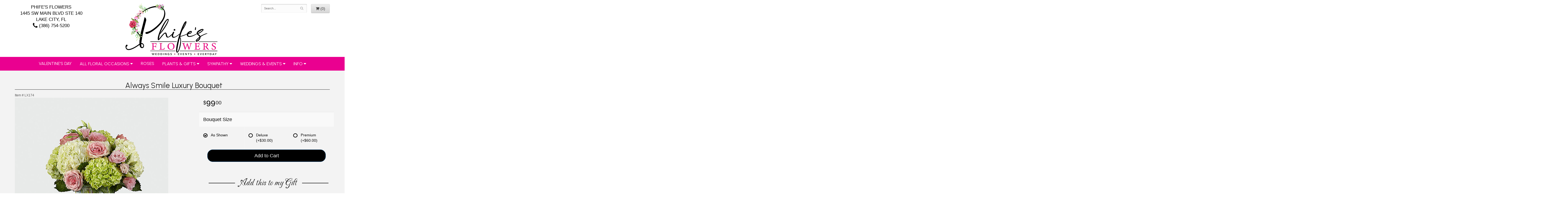

--- FILE ---
content_type: text/html; charset=UTF-8
request_url: https://www.ccsflowervilla.com/product/always-smile-luxury-bouquet
body_size: 6864
content:
<!doctype html>
<html>
<head>
	<meta charset='utf-8'>
	<meta http-equiv='X-UA-Compatible' content='IE=edge'>
	<meta name='viewport' content='width=device-width, initial-scale=1, user-scalable=no'>
	<link rel='stylesheet' href='/assets/css/base.css'/>
	<link rel='stylesheet' href='/assets/css/bootstrap-reduced.min.css'/>
	<link rel='stylesheet' href='/styles.css?1716917135'/>
	<!-- Google tag (gtag.js) -->
<script async src="https://www.googletagmanager.com/gtag/js"></script>
<script>
  window.dataLayer = window.dataLayer || [];
  function gtag(){dataLayer.push(arguments);}
  gtag('js', new Date());

 gtag('config', 'UA-124428080-6',{ 'debug_mode':true });
</script>
<!-- /Google tag (gtag.js) -->
<script>function defer(callable){ (window.deferredScripts = window.deferredScripts || []).push(callable); }</script>
<link rel="canonical" href="https://www.ccsflowervilla.com/product/always-smile-luxury-bouquet"/>
<script>    gtag("event", "view_item", {
      currency: "USD",
      value: 99.00,
      items: [
        {
          item_id: "LX174",
          item_name: "Always Smile Luxury Bouquet",
          // affiliation: "Google Merchandise Store",
          // coupon: "SUMMER_FUN",
          // discount: 2.22,
          // item_brand: "Google",
          

          price: 99.00,
          quantity: 1
        }
      ]
    });</script>
<meta name="description" content="Order Always Smile Luxury Bouquet flower arrangement from Phife's Flowers, your local Lake City, FL florist.  Send Always Smile Luxury Bouquet floral arrangement throughout Lake City and surrounding areas."/>
	<title>Always Smile Luxury Bouquet arranged by a florist in Lake City, FL : Phife's Flowers</title>
	<link rel='shortcut icon' href='/favicon.ico'/>
</head>
<body>
	
	<!--	<div id='top-navigation'>
		<div class='wrapper'>
		
			<div class='menu-items'>
				<a class='menu-item mobile' href='tel:(386) 754-5200'>
					<i class='icon fa fa-phone'></i>
					<span class='label label-call'>Call</span>
				</a>
				<div class='menu-item desktop phone-number'>
					<i class='icon fa fa-phone'></i>
					<span class='label'>(386) 754-5200</span>
				</div>
				<span class='menu-item' id='toggle-navigation'>
					<i class='icon fa fa-bars'></i>
					<span class='label'>Menu</span>
				</span>
				<span class='menu-item' id='toggle-search'>
					<i class='icon fa fa-search'></i>
					<span class='label'>Search</span>
				</span>
				<div id='search-container'>
					<form id='search' method='get' action='/search'>
						<input type='text' name='keywords' placeholder='Search...' autocomplete='off'/>
						<button type='submit'><i class='fa fa-search'></i></button>
					</form>
				</div>
				<a class='menu-item menu-item-cart' href='/cart'>
					<i class='icon fa fa-shopping-cart'></i>
					<span class='label'>Cart</span>
				</a>
			</div>
		</div>
	</div>-->
	
	<div id='header'>
		<div class='container'>
			<div class='row'>
				
			
				
			
				
				
				<div class='col-xs-12 hidden-xs col-sm-4 col-md-3' id='address'>  
					<div class='street'>PHIFE'S FLOWERS</div> 
					<div class='street'>1445 SW MAIN BLVD STE 140 <br> LAKE CITY, FL</div>
					<div class='phone'><a id='phone' href='tel:3867545200'><i class='fa fa-lg fa-phone' ></i> (386) 754-5200</a></div>
	
					</div>
				
					<div class='col-xs-12 col-sm-4 col-md-6'>  
					<div id='logo'><a href='/' alt="PHIFE'S FLOWERS"><img src='/media/images/cache/6755adaa18bfe82fdb63b5a9f56cd596.350x212.alpha.png'/></a></div>
				</div>
				
				
				<div class='col-xs-12 col-sm-4 hidden-sm col-md-3 hidden-md col-lg-4 hidden-lg' id='address'>  
					<div class='street'>PHIFE'S FLOWERS</div> 
					<div class='street'>1445 SW MAIN BLVD STE 140 <br> LAKE CITY, FL</div>
					<div class='phone'><a id='phone' href='tel:3867545200'><i class='fa fa-lg fa-phone' ></i> (386) 754-5200</a></div>
	
					</div>
				
				
				
					<div class='col-sm-4 col-md-3' id='website-controls'> 
					<div class='row'>
						<div class='col-xs-2 visible-xs-block'><a href='/cart'><i class='fa fa-2x fa-shopping-cart'></i></a></div>
						 <div class='col-xs-8'>
							<form id='search' method='get' action='/search'>
								<div>
									<input type='hidden' name='search_in_description' value='1'/>
									<input type='text' name='keywords' placeholder='Search...' autocomplete='off'/>
									<button type='submit'><i class='fa fa-search'></i></button>
								</div>
							</form>
						</div>
						<div class='col-xs-3 hidden-xs col-sm-4'><a href='/cart' class='btn btn-block btn-default'><i class='fa fa-shopping-cart'></i> <span>(0)</span></a></div>
						<div class='col-xs-2 visible-xs-block text-right'><i class='fa fa-2x fa-bars' id='toggle-navigation'></i></div>
					</div>
				</div>

			</div>
		</div>
	</div>
	<div id='navigation-wrapper'>
		<div id='navigation'>
				<ul><li class="category-valentines-day lv-1"><a href="/shop/valentines-day" class="category-valentines-day lv-1">Valentine's Day</a></li><li class="category-occasions lv-1 parent"><a href="/shop/occasions" class="category-occasions lv-1 parent">All Floral Occasions</a><ul><li class="category-occasions/birthday lv-2 child"><a href="/shop/occasions/birthday" class="category-occasions/birthday lv-2 child">Birthday</a></li><li class="category-occasions/get-well lv-2 child"><a href="/shop/occasions/get-well" class="category-occasions/get-well lv-2 child">Get Well</a></li><li class="category-occasions/love-anniversary lv-2 child"><a href="/shop/occasions/love-anniversary" class="category-occasions/love-anniversary lv-2 child">Anniversary</a></li><li class="category-occasions/new-baby lv-2 child"><a href="/shop/occasions/new-baby" class="category-occasions/new-baby lv-2 child">New Baby</a></li></ul></li><li class="category-roses lv-1"><a href="/shop/roses" class="category-roses lv-1">Roses</a></li><li class="category-plants-and-gifts lv-1 parent"><a href="/shop/plants-and-gifts" class="category-plants-and-gifts lv-1 parent">Plants & Gifts</a><ul><li class="category-plants-and-gifts/full-size-greeting-cards lv-2 child"><a href="/shop/plants-and-gifts/full-size-greeting-cards" class="category-plants-and-gifts/full-size-greeting-cards lv-2 child">Full size Greeting Cards</a></li><li class="category-plants-and-gifts/plants lv-2 child"><a href="/shop/plants-and-gifts/plants" class="category-plants-and-gifts/plants lv-2 child">Plants</a></li><li class="category-plants-and-gifts/extras lv-2 child"><a href="/shop/plants-and-gifts/extras" class="category-plants-and-gifts/extras lv-2 child">Those Little Extras</a></li></ul></li><li class="category-sympathy lv-1 parent"><a href="/shop/sympathy" class="category-sympathy lv-1 parent">Sympathy</a><ul><li class="category-sympathy/wreaths lv-2 child"><a href="/shop/sympathy/wreaths" class="category-sympathy/wreaths lv-2 child">Wreaths</a></li><li class="category-sympathy/vase-arrangements lv-2 child"><a href="/shop/sympathy/vase-arrangements" class="category-sympathy/vase-arrangements lv-2 child">Vase Arrangements</a></li><li class="category-sympathy/casket-sprays lv-2 child"><a href="/shop/sympathy/casket-sprays" class="category-sympathy/casket-sprays lv-2 child">Casket Sprays</a></li><li class="category-sympathy/standing-sprays lv-2 child"><a href="/shop/sympathy/standing-sprays" class="category-sympathy/standing-sprays lv-2 child">Standing Sprays</a></li><li class="category-sympathy/hearts lv-2 child"><a href="/shop/sympathy/hearts" class="category-sympathy/hearts lv-2 child">Hearts</a></li><li class="category-sympathy/sympathy-plants lv-2 child"><a href="/shop/sympathy/sympathy-plants" class="category-sympathy/sympathy-plants lv-2 child">Plants</a></li></ul></li></ul>
					
					<ul>
						<li class='lv-1 parent'>
							<a class='lv-1 parent'>Weddings & Events</a>
							<ul>
								<li class='lv-2 child'><a class='lv-2 child' href='/page/weddings'>About our Weddings</a></li>
								<li class='lv-2 child'><a class='lv-2 child' href='/gallery/weddings'>View our Gallery</a></li>
								
								
								<li class='lv-2 child'><a href="/page/bridal-consultation">Consultation Form</a>						</li>
							</ul>
						</li>
						<li class='lv-1 parent'>
							<a class='lv-1 parent'>Info</a>
							<ul>
								<li class='lv-2 child'><a class='lv-2 child' href='/page/aboutus'>About Us</a></li>
								<li class='lv-2 child'><a class='lv-2 child' href='/page/contact-us'>Contact Us</a></li>
								<li class='lv-2 child'><a class='lv-2 child' href='/page/delivery'>Delivery Policy</a></li>
								<li class='lv-2 child'><a class='lv-2 child' href='/leave-a-review'>Leave a Review</a></li>
							</ul>
						</li>			
						
					</ul>
		</div>
	</div>
	<!--<div id='breadcrumbs'>
		<div class='container'>
			<div class='row'>
				<div class='col-md-12'><ul><li><a href="/">Home</a></li><li><span>Always Smile Luxury Bouquet</span></li></ul><script type="application/ld+json">{"@context":"http://schema.org","@type":"BreadcrumbList","itemListElement":[{"@type":"ListItem","position":1,"item":{"@id":"https://www.ccsflowervilla.com","name":"Home"}},{"@type":"ListItem","position":2,"item":{"@id":"https://www.ccsflowervilla.com_","name":"Always Smile Luxury Bouquet"}}]}</script></div>
			</div>
		</div>
	</div>-->



	<div id='page'>
		

			<div class='container'><style>
#lighter-box {
	display: none;
	position: fixed;
	z-index: 1000000000;
	top: 0;
	left: 0;
	width: 100%;
	height: 100%;
}

#lighter-box-close {
	cursor: pointer;
	position: absolute;
	z-index: 99999999999;
	top: 10px;
	right: 10px;
	width: 44px;
	height: 44px;
	color: rgba(255, 255, 255, .8);
	text-align: center;
	line-height: 44px;
	background: rgba(0, 0, 0, .4);
	border-radius: 5px;
}
#addons .price::before {
     content: '';
}
#lighter-box-close:hover {
	background: rgba(0, 0, 0, .7);
}

html.dark #lighter-box-close {
	color: #000;
	text-shadow: 0 0 3px rgba(255, 255, 255, .3);
	background: rgba(255, 255, 255, .4);
	box-shadow: 0 0 3px rgba(255, 255, 255, .2) inset;
}

html.dark #lighter-box-close:hover {
	background: rgba(255, 255, 255, .6);
}

#lighter-box #lighter-box-overlay {
	position: absolute;
	top: 0;
	left: 0;
	width: 100%;
	height: 100%;
	opacity: 0;
	background: rgba(0, 0, 0, .3);
	box-shadow: inset 0 0 80px rgba(0, 0, 0, .3);
	transition: 1s;
}

html.dark #lighter-box #lighter-box-overlay {
	background: rgba(0, 0, 0, .8);	
	box-shadow: inset 0 0 80px rgba(0, 0, 0, .8);
}

#lighter-box.animate #lighter-box-overlay {
	opacity: 1;
}

#lighter-box .lighter-box-image-container {
	display: flex;
	justify-content: center;
	align-items: center;
	position: absolute;
	top: 0;
	left: 0;
	width: 100%;
	height: 100%;
	transition: .5s;
}

#lighter-box .lighter-box-image-container.enlarged {
	padding: 4%;
}

#lighter-box .lighter-box-image {
	display: block;
	max-width: 100%;
	max-height: 100%;
	box-shadow: 0 2px 5px rgba(0, 0, 0, .2);
}

#lighter-box #lighter-box-image-original .lighter-box-image {
	background: #FFF;
}

.image-wrapper {
	position: relative;
	float: left;
	max-width: 100%;
}

.zoom-icon {
	display: none !important;
	position: absolute;
	bottom: 10px;
	right: 10px;
	padding: 8px;
	color: #FFF;
	opacity: .6;
	background: rgba(0, 0, 0, .4);
	border-radius: 5px;
	transition: .3s;
	pointer-events: none;
}

img[data-zoom-src]:not([data-zoom-src='/']) {
	cursor: pointer;
}

img[data-zoom-src]:not([data-zoom-src='/']) + .zoom-icon {
	display: inline-block !important;
}

.image-wrapper:hover .zoom-icon {
	opacity: .9;
}
</style>
<div class='row' id='product' itemscope itemtype="http://schema.org/Product">

	<div class='col-md-12'>
		<h1 class='product-name' itemprop="name">Always Smile Luxury Bouquet</h1>
		<meta itemprop='productID' content='525'/>
		<meta itemprop='brand' content="PHIFE'S FLOWERS"/>
		<meta itemprop='url' content="https://www.ccsflowervilla.com/product/always-smile-luxury-bouquet">
		<small class='sku'>Item # <span itemprop='sku'>LX174</span></small>
	</div>

	<div id='image' class='col-md-7'>
		<div class='row'>
			
			<div class='col-xs-12'>
				<div class='image-wrapper'>
					<img src='/media/images/cache/4e70379c85658277384355d44c13eae3.570x517.jpg' data-zoom-src='/media/images/cache/4e70379c85658277384355d44c13eae3.750x680.jpg' class='img-responsive' id='primary-image' itemprop="image" alt="Always Smile Luxury Bouquet"/>
					<i class='fa fa-2x fa-search zoom-icon'></i>
				</div>
			</div>
			
		</div>

		<script>
		defer(function(){
			var $prices = $('#details .price, #details .sale-price');
			var $radios = $('.value input[type="radio"]');
			var $selects = $('.values select');

			$prices.each(function(){
				var $this = $(this);

				$this.data('original-price', $this.text().replace(/[^\d]/g, ''));
			});

			updatePriceFromSelections();

			$radios
				.on('change', function(){
					updatePriceFromSelections();
				});

			$selects
				.on('change', function(){
					updatePriceFromSelections();
				});

			function updatePriceFromSelections(){
				var selectedDifferences = 0;
				
				$radios
					.filter(':checked')
					.each(function(){
						var $checked = $(this);
						var difference = $checked.attr('data-price-difference');
						var negative = false;
						if(difference.indexOf('-') != -1){
							negative = true;
						}
						difference = parseInt(difference.replace(/[^\d]/g, ''));
						if(negative){
							selectedDifferences -= difference;
						}
						else{
							selectedDifferences += difference;
						}
					});

				$selects
					.each(function(){
						var $select = $(this);

						if(! ($select && $select[0] && $select[0].options.length)){
							return false;
						}

						var $selectedOption = $($select[0].options[$select[0].selectedIndex]);
						var difference = $selectedOption.attr('data-price-difference');
						var negative = false;
						if(difference.indexOf('-') != -1){
							negative = true;
						}
						difference = parseInt(difference.replace(/[^\d]/g, ''));
						if(negative){
							selectedDifferences -= difference;
						}
						else{
							selectedDifferences += difference;
						}
					});

				selectedDifferences = parseInt(selectedDifferences);

				$prices
					.each(function(){
						var $price = $(this);
						var amount = parseInt($price.data('original-price'));

						amount += selectedDifferences;
						amount = amount.toString();

						$price.html('<span class="dollars">' + amount.substr(0, amount.length - 2) + '</span><span class="decimal">.</span><span class="cents">' + amount.substr(-2) + '</span>');
					});
			}
		});
		</script>
		<h2>Product Details</h2>
	<p itemprop="description"><p>The play of pink against green and white can't help to bring a mirthful beauty to this stunning bouquet. The blushing swirl of the roses and lisianthus bring a sweet drama to this arrangement offset by clusters of green and cream hydrangea. With the vase tinted in a subtle blue shade, to add even further interest, sparkling as it catches the light through each facet of it's unique design, this gorgeous flower arrangement is ready to set the stage for a treasured moment of pure happiness.</p></p>
		
		
	</div>
	

	
	<div id='details' class='col-md-5'>
<form action="/cart/add" method="post">
			<div class='row prices' itemprop="offers" itemscope itemtype="http://schema.org/Offer">
				<link itemprop='availability' href='http://schema.org/InStock'>
				<meta itemprop='priceCurrency' content='USD'/>
				<meta itemprop='itemCondition' itemtype='http://schema.org/OfferItemCondition' content='http://schema.org/NewCondition'/>
				<div class='col-md-6'>
					<span class='price' itemprop="price"><span class="dollars">99</span><span class="decimal">.</span><span class="cents">00</span></span>


				</div>
				
			</div>

			<div class='row option'>
				<div class='col-md-12 title'>Bouquet Size</div>
			</div>
			<div class='row values attribute-radio'>
					<label class='col-xs-4 col-sm-4 col-md-4 value'>
						<div class="attribute-boxes">
							<input type="radio" name="options[0]" data-arbitrary-value-id="0" value="0" checked="checked" data-price-difference="0"/>
							<span class='icon'>
								<i class='fa fa-lg fa-check-circle-o checked'></i>
								<i class='fa fa-lg fa-circle-o unchecked'></i>
							</span>
							<span class='value-name'>As Shown </span></span>
						</div>
					</label>
					<label class='col-xs-4 col-sm-4 col-md-4 value'>
						<div class="attribute-boxes">
							<input type="radio" name="options[0]" data-arbitrary-value-id="1" value="1" data-price-difference="30.00"/>
							<span class='icon'>
								<i class='fa fa-lg fa-check-circle-o checked'></i>
								<i class='fa fa-lg fa-circle-o unchecked'></i>
							</span>
							<span class='value-name'>Deluxe <span class='price-difference'>(+$30.00)</span></span>
						</div>
					</label>
					<label class='col-xs-4 col-sm-4 col-md-4 value'>
						<div class="attribute-boxes">
							<input type="radio" name="options[0]" data-arbitrary-value-id="2" value="2" data-price-difference="60.00"/>
							<span class='icon'>
								<i class='fa fa-lg fa-check-circle-o checked'></i>
								<i class='fa fa-lg fa-circle-o unchecked'></i>
							</span>
							<span class='value-name'>Premium <span class='price-difference'>(+$60.00)</span></span>
						</div>
					</label>
				<div class='col-sm-12'>
				</div>
			</div>
			<div class="col-md-12 countdown-txt countdown-clock"></div> 
			<div class='col-md-12 prod-page-btn'>
				<button type='submit' class='btn btn-primary btn-block btn-lg'>Add to Cart</button>
			</div>
			
    </div>
		
		
		
		
		
		<div class="col-xs-12 col-sm-12 col-md-5 product-content">
			<div class='row' id='addons-wrapper'> 
				<h2>Add this to my Gift</h2>
				<div id='addons' class='col-md-12'>
					<div class='row'>
						<label class='col-sm-4 col-md-3 addon'>
							<div class='image'>
								<img src='/media/images/cache/bf7f5cc9b58bfa62a3e6612b82731ef8.150x200.jpg' alt="Assorted Im Sorry Cards" class='img-responsive'/>
							</div>
							<div class='name'>Assorted Im Sorry Cards</div>
							<div class='price'>$9.99</div>
							<input type='checkbox' name='addons[570]' value='add'/>
							<span class='icon'>
								<i class='fa fa-2x fa-check-circle-o checked'></i>
								<i class='fa fa-2x fa-circle-o unchecked'></i>
							</span>
						</label>
						<label class='col-sm-4 col-md-3 addon'>
							<div class='image'>
								<img src='/media/images/cache/a59bd1eb14b5385c71ceb97a972fd8a4.200x177.jpg' alt="Plush Animal" class='img-responsive'/>
							</div>
							<div class='name'>Plush Animal</div>
							<div class='price'>$14.95</div>
							<div class='select-extra'>
								<select name="addons[307]" class='form-control'>
									<option selected='selected' value="null">details</option>
									<option value="0">small</option>
									<option value="1">medium +10</option>
									<option value="2">large +20</option>
								</select>
							</div>
						</label>
					</div>
				</div>
			</div>
		</div>
		<input type="hidden" name="product_id" value="525"/></form>		
	</div>

<div class='description1'>
		<h2>Delivery & Substitutions</h2>
		<div class='preserve-newlines'>
			
		<p>Orders must be placed before the following times for same-day delivery:
Monday - Friday: 1 pm EST
Saturday: 12 pm EST

(Hours may vary during holidays)
	
	We cannot guarantee requests for a specific time of delivery. 
	To guarantee the freshest bouquet possible, our florist may replace some stems in your arrangement for color or flower variety. 

While we always do the best to match the picture shown, sometimes different vases may be used. Any substitution made will be similar to the original design and be of equal or greater value. Your understanding is greatly appreciated. <br><br></p> 
			
			
		</div>
		</div>



	 

</div>



<script>
defer(function(){
	var $primaryImage = $('#primary-image');
	var $altImages = $('#alt-images');

	$altImages
		.on('click', 'img', function(){
			var $this = $(this);
			$primaryImage
				.attr('src', $this.attr('src'))
				.attr('data-zoom-src', $this.attr('data-zoom-src'));
		});

	$primaryImage
		.LighterBox()
		.additionalImages($altImages.find('img'));
});
</script>
</div>
	
<div id='to-top'>
		<i class='fa fa-lg fa-arrow-up to-top-icon'></i>
		<div class='to-top-caption'>to top</div>
	</div>
	<style>
	#to-top {
		cursor: pointer;
		position: fixed;
		right: 15px;
		bottom: 15px;
		width: 60px;
		height: 60px;
		margin-bottom: -200px;
		text-align: center;
		background: #FFF;
		border: 5px solid rgba(0, 0, 0, .3);
		border-radius: 100px;
		box-shadow: 0 1px 1px rgba(0, 0, 0, .3), 0 0 10px rgba(0, 0, 0, .1);
		transition: .2s;
        
	}

	#to-top.show {
		margin-bottom: 0;
	}

	#to-top:hover {
		border-color: rgba(0, 0, 0, .5);
	}

	#to-top .to-top-icon {
		line-height: 40px;
          color:#000;
	}

	#to-top .to-top-caption {
		margin-top: -12px;
color: #000;
		font-size: .7em;

	}
	</style>
	<script>
	defer(function(){
		var $toTop = $('#to-top')
			.on('click', function(){
				$('html, body').animate({ scrollTop: 0 }, 100);
			});

		var windowHeight = Math.max(document.documentElement.clientHeight, window.innerHeight || 0);
		var $doc = $(document)
			.on('scroll', function(e){
				$toTop.toggleClass('show', $doc.scrollTop() > windowHeight);
			});
	});
	</script>
	
	<div id='footer'>
		<div class='container'>
			
			<div class='row'>
				<div class='col-sm-3'>
					<ul>
						<li><span class='footer-title'>Store Info</span></li>
						<li>PHIFE'S FLOWERS</li>
						<li>1445 SW MAIN BLVD STE 140</li>
						<li>LAKE CITY, FL 32025</li>
						<li><a href='tel:(386) 754-5200'>(386) 754-5200</a></li>
						<li><a href='https://www.google.com/maps/search/?api=1&amp;query=1445+SW+MAIN+BLVD+STE+140+LAKE+CITY+FL+32025&amp;query_place_id=ChIJs8Qpo48574gRzo47OpBotYs'>Map us</a></li>
					</ul>
				</div>
				<div class='col-sm-3'>
					
					<ul>
						<li><span class='footer-title'>Hours of Operation</span></li>
						<li><div class='preserve-whitespace'>M-F 9-5
Sat 9-1
Sun: Closed</div></li>
					</ul>
				</div>
				<div class='col-sm-3'>
					<ul>
						<li><span class='footer-title'>More Information</span></li>
						<li><a href='/page/aboutus'>About Us</a></li>
                       
                       
						<li><a href='/page/contact-us'>Contact us</a></li>
                       
                       
						<li><a href='/page/delivery'>Delivery</a></li>
					
						<li><a href='/leave-a-review'>Leave a Review</a></li>
						<li><a href='/page/privacy'>Privacy</a> </li>
						<li><a href='/page/substitutions'>Substitutions</a></li>
					</ul>
				</div>
				<div class='col-sm-3'>
					<ul>
						<li><span class='footer-title'>Connect with Us</span></li> 







<li><a href='https://www.facebook.com/ccs.flowervilla/' class='social facebook' target="_blank"><i class='fa fa-lg fa-facebook' ></i></a></li>


<li><a href='https://www.yelp.com/biz/ccs-flower-villa-lake-city-2' class='social yelp' target="_blank"><i class='fa fa-lg fa-yelp'></i></a></li>

<li><a href='https://www.theknot.com/marketplace/ccs-flower-villa-lake-city-fl-288327' class='social knot' target="_blank"><i class='fa fa-lg fa-knot'></i></a></li>
<li><a href='https://www.weddingwire.com/biz/ccs-flower-villa/81f09ca891b254f2.html' class='social ww' target="_blank"><i class='fa fa-lg fa-ww'></i></a></li>



 


						
					</ul>
				</div>
			</div>
			<div class='areas-served'>
<span class='footer-text'>
	
	<h4>CITIES, COMMUNITIES, TOWNS AND AREAS WHERE WE DELIVER</h4>
	
	<a href="/florida/florist-five-points-fl">Five Points</a>,			
<a href="/florida/florist-greenfield-fl">Greenfield</a>, 			
<a href="/florida/florist-lake-city-florida">Lake City</a>, 			
<a href="/florida/florist-watertown-fl">Watertown</a>, 			
<a href="/florida/florist-winfield-fl">Winfield</a> in Florida
	
	
	
	
	
	</span>
                
            

</div>
			
		</div>
	</div>
	
	



	<div id='footer2'> 
		<div class='container'>
			<div class='row'>
				<div class='col-xs-5' id='copyright'>&copy; Copyright PHIFE'S FLOWERS. </div>
				
			</div>
		</div>
	</div>
	<style>
	.banner-button:empty::after {
		content: 'SHOP NOW';
	}
	</style>
	<link href="https://fonts.googleapis.com/css2?family=Carattere&family=Oswald&family=Urbanist:wght@400&display=swap" rel="stylesheet">
	<script src='/assets/js/jquery-1.11.2.min.js'></script>
	<script src='/assets/js/utils.min.js'></script>
	<link rel='preload' href='/assets/font-awesome/fontawesome-webfont.woff2' as='font' type='font/woff2' crossorigin/>
	<link rel='stylesheet' href='/assets/css/font-awesome.min.css'/>
	


<script src='/assets/js/lighterbox.js'></script><script>(window.deferredScripts || []).forEach(function(deferred){ deferred(); });</script></body></html>

--- FILE ---
content_type: text/css
request_url: https://www.ccsflowervilla.com/styles.css?1716917135
body_size: 4793
content:
html {
		background:#fff;  

}
.checkout .heading {
	background:#8cc63e;
}
a {
	color: #7f392f;
}
.text-box2 {
    width: 70%;
	margin: auto;
	text-align: center;
   
}
#category .product, #category .category {
   font-size:1em;   
}

#category .category .name, #category .product .name {
	color:#000;
	font-size:1.2em;
}

@media (min-width: 992px) {
	.col-sm-3.category img {
		max-height: 260px !important;
	}

	.col-sm-3.category .image-container {
		height: 280px;
	}
}

hr {
	border: 1px solid black;	
}

h2 {
	margin-left: 10px;
	padding: 10px;
	font-size: 2.5em;
	font-family: 'Carattere', cursive;
}
h3 {
	
	font-family: 'Carattere', cursive;
	font-size: 2.5em;
}


h2 {
    display: flex;
    width: 100%;
    justify-content: center;
    align-items: center;
    text-align: center;
}

h2:before,
h2:after {
    content: '';
    border-top: 2px solid;
    margin: 0 20px 0 0;
    flex: 1 0 20px;
}

h2:after {
    margin: 0 20px 0 20px;
}
#navigation a.parent::after {
	font-family: 'FontAwesome';
    content: " \f0d7";
}

#navigation li.lv-1.parent:hover {
	background: linear-gradient(to top, #333 6px, transparent 6px);
}

#navigation li.parent {
	cursor: pointer;
}

#navigation li.parent li a::after {
	content: '';
	font-family: inherit;
}

#gallery {
	background: #000;
}
#alt-images {
    padding-top: 0px;
}
#product #details {
    margin-top: 0;
}

#navigation {
	display: table;
	
}

#navigation::after {
	display: block;
	clear: both;
	content: '';
}

p {
    margin: 0 15px 25px 15px;
	color: #000;
	font-size: 1.5em;
	line-height: 1.5;
    text-rendering: optimizeLegibility;
	font-family: -apple-system, BlinkMacSystemFont, 'Segoe UI', Helvetica, Arial, sans-serif;
	
}
li {
font-size: 1em;
	
    text-rendering: optimizeLegibility;
	font-family: 'Urbanist', sans-serif;
}

.content {
	
}
#product .description {
    padding-top: 10px;
	padding-bottom: 5px;
	color: #000;
}


h4, h5 {
font-family: -apple-system, BlinkMacSystemFont, 'Segoe UI', Helvetica, Arial, sans-serif;
}
html.dark, html.dark body {
   
    	background:#fff;
}
.google-review-card .google-review-text {
   
    color: black;
}
.bs-callout {
    padding: 20px;
    margin: 20px 0px;
    border-width: 1px 1px 1px 5px;
    border-style: solid;
    border-color: #21362a;
    -moz-border-top-colors: none;
    -moz-border-right-colors: none;
    -moz-border-bottom-colors: none;
    -moz-border-left-colors: none;
    border-image: none;
    border-radius: 3px;
}
body {
	float: left; 
	width: 100%;
	padding: 0;
	margin: 0 auto;

	color:#262626;
	font-family: -apple-system, BlinkMacSystemFont, 'Segoe UI', Helvetica, Arial, sans-serif;

}
.description1 {
    background-color: #f2dede;
    border: 1px solid #ebccd1;
    border-radius: 3px;
    color: #a94442 !important;
    padding-left: 10px;
    margin-top: 15px;
    margin-bottom: 15px;
    padding: 15px;
}
#addons {
    margin-bottom: 20px;
    border: 1px solid #f3f3f3;
    
}
.btn-link {
    color: #e8478a;
    font-weight: normal;
    
    font-size: 1.5em;
	    border: 1px solid #DDD;
    border-radius: 2px;
	margin-bottom: 10px;

}
#product .values label:hover {
    color: #000;
   
}

a:hover {
    color: #000;
}

#product .product-name { 
	 font-size:3em;
	
	color: #262626;
	margin-bottom: 10px;
	border-bottom: 1px solid #262626;
}
#product .description {
	  
}

#product .option .title {
	  color: #000;
}
#header{
	background:#fff; 
}

.banner-title {
	color: #fff;
	text-shadow: 0 0 5px #000, 0 0 5px #000, 0 0 25px #000, 0 0 50px #000;
	font-size: 38px;
	
	line-height: .9em;
}

.banner-subtitle {
	display: inline-block;
	padding: 1em;
	color: rgba(255, 255, 255, .8);
	text-shadow: 0 0 5px #000;
	font-size: 15px;
	line-height: .9em;
}
.areas-served{
	text-align: center;
	color: #ff0;
}
.footer-text {
	color: #fff;
	
	font-size: 1em;
}

@media screen and (min-width: 480px){
	.banner-title {
		font-size: calc(34px + 22 * (100vw - 480px) / 480);
	}

	.banner-subtitle {
		font-size: calc(12px + 7 * (100vw - 480px) / 480);
	}
}

@media screen and (min-width: 1200px){
	.banner-title {
		font-size: 56px;
		font-family: 'Carattere', cursive;
	}

	.banner-subtitle {
		font-size: 22px;
	}
}

.banner-button {
	display: table;
	margin: auto;
	min-width: 180px;
	text-transform: uppercase;
	
	font-size: 18px;
	line-height: 35px;
	color: rgba(255, 255, 255, .9);
	text-shadow: 0 0 2px rgba(255, 255, 255, .6);
	  
	border: 1px solid rgba(255, 255, 255, .8);
	box-shadow: 0 0 3px rgba(255, 255, 255, .3);
	background: #000;
	border-radius: 20px;
}

.main-banner{
	position: relative;
	width: 100%;
	padding-top: 80%;
	text-align: center;
	background-position: center;
    background-repeat: no-repeat;
    background-size: cover;	
}

.banner {
	width: 100%;
}

.banner-contents-wrapper {
	position: absolute;
	top: 0;
	left: 0;
	right: 0;
	bottom: 0;
	display: flex;
	flex-direction: column;
	justify-content: center;
	align-items: center;
}

.banner-contents {
	min-width: 60%;
	max-width: 600px;
	padding: 30px 0;
	background: rgba(255, 255, 255, .4);	
}

/*collection banner*/
#hours {
	background:#8cc63e;
	padding: 10px;
	font-size: 1em;
	color:#000;
	text-align: center;
	border-bottom: 5px solid #000;
}

.tagline-text {
	
	font-size: 1em;
	line-height:1.2em;
	color:#000;
	margin-top:20px;
	}


	#logo img {
    display: block;
    max-width: 100%;
		
		
	margin: auto;
}

#address {
	cursor: default;
	margin-top: 15px;
	color: #000;
	
	font-size:1.2em;		
	text-align: center;
	
}

.phone a {
	color: #000;
}

#navigation {
	margin-left: -30px;
	/*border-bottom: 1px solid #fff;*/
	/*box-shadow:0 0px 10px rgba(0, 0, 0, .8);*/
	position: relative;
	z-index: 1000;
	
	
	margin: auto;
	max-width: 1920px;
	font-family: 'Urbanist', sans-serif;
    
    text-transform: uppercase;
	
}

#navigation a {
	color: #fff;
	font-size: 16px;
}

#navigation li.lv-2.child {
	font-size: 1em;
	padding: 5px;
}
	

#navigation li:hover a {
	color: #000;
}
#navigation-wrapper { 
	/*border-bottom: 1px solid #194235;*/
	background: #ea0190;
}
#navigation ul ul {
	width: 240px;
	border-bottom: 3px solid #194235;
	box-shadow:
		0 4px 3px rgba(0, 0, 0, .5),
		0 14px 12px rgba(0, 0, 0, .1);
}

#navigation li:last-child ul {
	left: 0;
	right: auto;
}

@media (max-width: 767px) {
	html body #navigation li:not(.active) ul {
		box-shadow: none;
	}
}

#navigation ul {
    float: none;
    width: 100%;
}

#navigation li ul a,
#navigation li:hover ul a {
	color: #000;
}

#page{
	background: #f3f3f3;
	
}
/*
.container-widest {
    width: 100%;
    margin-left: auto;
    margin-right: auto;
    margin-top: 0;
    margin-bottom: 0;
    max-width: 1920px;
}
*/
.square {
	display: block;
	float: left;
	position: relative;
	background-size: cover;
	margin-bottom: 15px;
}

.square-half::after {
	display: block;
	content: '';
	padding-top: 50%;
}

.square-third::after {
	display: block;
	content: '';
	padding-top: 100%;
}
.square-threequarter::after {
	display: block;
	content: '';
	padding-top: 50%;
}
.square-quarter::after {
	display: block;
	content: '';
	padding-top: 50%;
}

@media (min-width: 768px){
	.square-quarter::after {
		padding-top: 75%;
	}
	
}
#product .product-name {
    font-size: 2em;
	}
.square:hover .caption {
	margin-top: -5px;
	background: rgba(0, 0, 0, .9);
}

.square-third {
	width: 33.333%;	
}

.square-threequarter {
	width: 75%;	
}
.square-quarter {
	width: 25%;	
}
.square-half {
	width: 50%;	
}

.square.half{
    display: block;
    float: left;
    position: relative;
    background-size: 100% auto;
    background: cover;
    border: 10px solid #fff;
}
.square.quarter{
    display: block;
    float: left;
    position: relative;
    background-size: 100% auto;
    background: cover;
    border: 10px solid #fff;
}

.caption {		
	position: absolute;
	top: 50%;
	left: 50%;
	width: 60%;
	padding: 20px;
	line-height: 1.3em;
	text-align: center;
	transform: translate(-50%, -50%);
	background: rgba(0, 0, 0, .6);
	transition: .2s;
	max-width: 350px;
}
.square.threequarter{
    display: block;
    float: left;
    position: relative;
    background-size: 100% auto;
    background: cover;
    border: 10px solid #fff;
}

.caption3 {
	position: absolute;
	top: 50%;
	left: 20%;
	
	line-height: 1.3em;
	text-align: center;
	transform: translate(0, -50%);	
	
	
}

.super-title {
	color: #e8478a;
	font-size: 1em;
	font-family: -apple-system, BlinkMacSystemFont, 'Segoe UI', Helvetica, Arial, sans-serif;
}
#text-main {
	text-align: center;
}
.text-boxes {
	width: 100%;
	display: flex;
	flex-direction: column;
	justify-content: center;
	align-items: center;
	background: #ea0190;
}

.text-box {
	padding: 80px 30px;
	display: flex;
	justify-content: center;
	align-items: center;
}

.text-box:first-child {
	padding-bottom: 0;
}

.text-box:last-child {
	padding-top: 0;
}

.text-box-title {
	text-align: center;
	font-size: 2.5em;
	font-family: 'Carattere', cursive;
	color: #ffffff;
	
}

.text-box-subtitle {
	color: #fff;
	font-size: .6em;
	font-family: -apple-system, BlinkMacSystemFont, 'Segoe UI', Helvetica, Arial, sans-serif;
}

.text-box-paragraph {
	max-width: 32em;
	color: #fff;
	
	font-size: 1em;
	line-height: 1.3em;
	font-family: -apple-system, BlinkMacSystemFont, 'Segoe UI', Helvetica, Arial, sans-serif;
}

.text-box-paragraph-centered {
	text-align: center;
}

a.text-boxes:hover {
	text-decoration: none !important;
}

.title {
	color: #fff;
	font-size: 1.3em;
	
}

#homepage.title {
	color: #fff;
	text-shadow: 0.1em 0.1em 0.05em #000;
	font-size: 1.3em;
}

.columns {
	padding-left: 0;
	padding-right: 0;
}

html.dark .btn-primary {
	padding: .7em 20px .5em;
	background-color: #92d30a;
	border-color: #b1f41f;
	color: #000;
	line-height: 2em;
	transition: .2s;
}

html.dark .btn-primary:hover {
	background-color: #446105;
	border-color: #70a108;
	color: #FFF;
}
/*top nav*/
/*end of top nam*/
#shopping-cart .product .price {
    color: #000;
}
#product .values .value {
    color: #000;
}
#content{
	margin: auto;
	padding-bottom: 30px;
}

#content img {
	display: inline-block;
}

h1 {
	 font-size:2em;
	font-family: 'Urbanist', sans-serif;
	color: #194235;
	padding-left:10px;
	text-align: center;
}

#breadcrumbs {
	background: transparent;
	color:#999;
	font-family: -apple-system, BlinkMacSystemFont, 'Segoe UI', Helvetica, Arial, sans-serif;
}

#breadcrumbs a{
	color:#000;
}

.btn-primary,
.btn-primary:visited {
	background: #000;
	
}
.btn-group-lg>.btn, .btn-lg {
    
     border-radius: 20px;
}
.btn-primary:focus,
.btn-primary:active,
.btn-primary:hover {
	background: #060606;
	border-color: #262626;
}

#category .product .button {
	width: 5em;
	margin: auto;
}

#category .product-subtitle {
	font-size: 17px;
	font-style: italic;
	color: #555;
}

#footer {
	clear: both;	
	padding: 30px 0;
	color: #fff;
	font-family: -apple-system, BlinkMacSystemFont, 'Segoe UI', Helvetica, Arial, sans-serif;
	background:#556852; 	
	
}

#footer a {
	color: #fff;
	text-decoration: none;
}

#footer .footer-title {
	font-weight:90px;	
	text-decoration: underline;
}

#footer ul {
	position: relative;
	padding: 20px 0;
	list-style-type: none;
}

#footer2 {
	padding: 20px 0;
	color: #fff;
	font-size: .8em;
	background:#556852;  
}
.preserve-newlines {
    white-space: pre-line;
}
.checkout #footer2 {
	background:#194235; 
}

#footer2 a {
	color: #fff;
}

#footer2 a:hover {
	color: #fff;
}
img.alignleft {
	float: left;
	margin: 0 15px 5px 0px;
}

img.alignright {
	float: right;
	margin: 0 0 5px 15px;
}

img.alignabove {
	margin: 0 0 10px 0;
}



.social.blog {
background:#ef8731;
}
.fa fa-blog-f:before, .fa-blog:before {
    content: "\f09e";
}
#header ul {
    position: relative;
    padding: 2px 0;
    list-style-type: none;
	
	
}

#addons > .row{
		display: flex;
		align-items:start;
		flex-wrap:wrap;
		justify-content:space-between
	}

	#addons > .row .addon{
		width:33%;
	}
 
.social.ww {
    background: #19b5bc;
}
ww-f:before, .fa-ww:before {
    content:   "\f1e7";
}
.callout-btn {
    border: 1px solid #000;
    margin: 11px auto;
    width: 100px;
    padding: 9px;
    font-size: 1em;
    text-transform: uppercase;
}
.callout-title {
   margin-bottom: .5em;
    padding: 0;
    font-size: 2.125rem;
    text-align: center;
	font-family: -apple-system, BlinkMacSystemFont, 'Segoe UI', Helvetica, Arial, sans-serif;
font-style: normal;
/*	padding-top: 20px;*/
	top:50%;
	 
    
}
.callout-text-color {
	background: #d6dbcc;
}
.callout-text {
	/*background: #000;*/
/*	width: 50%;
	float: left;*/
	top:50%;
}
.callout-text-2 {
	background: #d6dbcc;
	width: 50%;
	float: right;
}


.wedding-pic {
	position: relative;
	float: right;
	width: 50%;
	overflow: hidden;
}

.wedding-pic img{
	height: 100%;
}

.wedding-pic-2 img{
	width: 50%;
	background: contain;
	height: 100%;
	float: left;
}

.homepage-callout img {
    margin: auto;
	border: 10px solid #1f1f1e;
	margin-bottom: 10px;
}

.homepage-callout:hover,
.homepage-callout:active {
	text-decoration: none;
}

.homepage-callout .name {
	color: #fff;
    vertical-align: middle;
    float: left;
    line-height: 18px;
	
}
.caption2{
    position: absolute;
    bottom: 1.5em;
    left: .5em;
    right: .5em;
    background: rgba(0,0,0,0.6);
    padding: 1em;
    font-size: 14px;
	width: 80%;
	margin: auto;
}
.homepage-callout .subtitle {
    float: right;
    font-style: italic;
    font-size: 10px;
    vertical-align: bottom;
    color: #9dcb3c;
    line-height: 18px;
}

.homepage-callout p {
	text-align:center;
	color:#21362a;
	font-size:1em;
	
}
/*
.homepage-callout .caption {
	float: left;
	width: 100%;
	
	padding: 15px;
	color: #21362a;
	
	font-size: 1.7em;
	line-height: 1em;
	text-align:center;
	border-top:1px dotted #21362a;
	
}*/


/*about the team page css ends*/

/* Team Section
--------------------------------*/
#team {
  background: #000;
  padding: 0 0 60px 0;
}

#team .member {
  text-align: center;
  margin-bottom: 20px;
}

#team .member .pic {
  margin-bottom: 15px;
  overflow: hidden;
  height: auto;
}

#team .member .pic img {
  max-width: 100%;
}

#team .member h4 {
  font-weight: 700;
  margin-bottom: 2px;
  font-size: 18px;
}

#team .member span {
  font-style: italic;
  display: block;
  font-size: 13px;
}
#team .member p {
	text-align: justify;
	margin: 0;
}
#team .member .social {
  margin-top: 15px;
}

#team .member .social a {
  color: #b3b3b3;
}

#team .member .social a:hover {
  color: #2dc997;
}

#team .member .social i {
  font-size: 18px;
  margin: 0 2px;
}
.text-center {
    text-align: center;
    
}
.block {
	margin-bottom: 20px;
}
/*table section*/
.table-success, .table-success>td, .table-success>th {
    background-color: #c3e6cb;
}

/*end of table section*/

@media (min-width: 600px){
	.main-banner {
		padding-top: 50%;
	}
}

@media (min-width: 1200px)
{	
.container {
    width: 1200px;
}

}

@media (min-width: 991px)
{
	.main-banner {
		padding-top: 28.333%;
	}
}

@media screen and (max-width: 991px)
{
	#logo {
		margin: 0px auto;
	}
}

@media screen and (max-width: 767px)
{
	#logo {
		font-size: 2.1em;
	}

	#footer2 {
		font-size: .65em;
	}
	
	a[href^=tel]{ color:#Fff; text-decoration:none;}
	
	html body #website-controls {
   
    background: #ea0190; 
}
	html body #navigation .lv-1 {
    border-bottom: 1px solid rgba(0,0,0,.1);
    background-color: #000;color: #fff;
}
	
}

@media screen and (min-width: 768px)
{
	#website-controls {
		margin-top: 15px;
	}


	#search {
		margin-left: -15px;
		margin-right: -15px;
	}

		
	
	#navigation ul{
/*	display: table;*/
	margin: auto;
	width: auto;
	float: left;
}
	#address {
		display:grid;
	}
	
	
}
@media (min-width: 767px)
{
	
	.combo-text-image {
		display: flex;
		width: 100%;
		min-height: 500px;
		overflow: hidden;
		text-align: center;
		background: #fff;  
		
	}

	.combo-text {
		display: block;
		width: 50%;
		padding: 4em 2em;
		font-family: inherit;
		font-weight: normal;
		font-size: 1em;
		line-height: 1.6;
		text-rendering: optimizeLegibility;
		vertical-align: middle;
	}

	.combo-image {
		display: block;
		position: relative;
		width: 50%;
		min-height: 500px;
		overflow: hidden;
	}

	.combo-image img {
		position: absolute;
		top: 0;
		left: 50%;
		max-width: none;
		height: 100%;
		object-fit: cover;
		transform: translateX(-50%);
	}

	.combo-text-image-reverse,
	.combo-text-image:nth-of-type(odd) {
		direction: rtl;
	}

	.combo-text-image:nth-of-type(odd) .combo-text,
	.combo-text-image:nth-of-type(odd) .combo-image,
	.combo-text-image-reverse .combo-text,
	.combo-text-image-reverse .combo-image {
		direction: ltr;
	}
	
	.square {
		margin: 0;
		border: 10px solid #fff;
	}

	.text-boxes {
		flex-direction: row;
	}

	.text-boxes-reverse {
		flex-direction: row-reverse;	
	}

	.text-box {
		width: 60%;
		padding: 100px 50px !important;
	}
}

@media screen and (max-width: 767px)
{
	
	a[href^="tel"] {
 color: #000;
}
	#wedding-nav .lv-2  {
		display: none;
		
	}
	#wedding-nav::after {
display: none;
	}
	
	#logo {
		margin: 0px auto;
	}
	#header{
		
	}
	#address{
		text-align: center;
		
		color: #000;
		padding: 5px;
		margin-top: 0;
		line-height:1em;
	}
	.phone{
		
		text-align: center;
		line-height:2em;
		
		 
		
	}
	
	.street,
	.town {
		display: block;
	}
	.square-third {
		width: 100%;	
}
.square-half {
		width: 100%;	
}
	.square-threequarter {
		width: 100%;	
}

	.square-quarter {
		width: 100%;	
}

	#navigation ul
{
	width: auto;
}

}

@media screen and (max-width: 424px)
{
	#header{
		
	}
	#logo {
		
	}
	p {
  
	font-size: 1em;
}
	li {
	    font-size: 1em;
	}
}

@media screen and (max-width: 398px)
{
	.square-third {
		width: 100%;	
}
	.square-half {
		width: 100%;	
}
	.square-threequarter {
		width: 100%;	
}

	.square-quarter {
		width: 100%;	
}


	.title1 {
    font-size: 2em;
	}
	.super-title2 {
  
    font-size: 1em;
		text-align: justify;
	}
		
	#address{
		position: relative;
		z-index: 100;
	}
	#logo{
		margin: 4px auto;
	}
}

@media screen and (max-width: 390px)
{
	#logo{
		margin: 5px auto;
	}
}

@media screen and (max-width: 387px)
{
	#logo{
		margin: 5px auto;
	}
	a[href^="tel"] {
 color: #000;
}
	.text-box-paragraph {
		text-align: center;
		width: 80%;
	}
	.text-box {
    padding: 40px 15px;
		
	} 
	#footer {
		text-align: center;
	}
	.wedding-main img {
    margin: 0;
   
    max-width: 100%;
  
}
}

@media screen and (max-width: 479px)
{
	#logo{
		margin: 6px auto;
	}
	h1 {
		font-size: 2em;
    }

	#category .product {
		padding-top: 0;
		padding-bottom: 0;
	}

	#category .product .image-container {
		height: 60vw;
	}

	#category .product.i2-0 {
		clear: left;
	}

	#category .product.col-sm-4.i3-0 {
		clear: none;
	}

	#category .product {
		width: 50%;
		float: left;
		height: 80vw;
	}
}

@media screen and (max-width: 367px)
{
	#header{
	
	}
	#logo {
		margin-top: -4px;
	}
	.phone {
 
    text-align: center;
    line-height: 2em;
		color: #fff;
}

	
}

@media screen and (max-width: 268px)
{
	#header{
		
	}
}

@media (min-width: 767px){
	.email-subscription-form {
		max-width: none;
	}

	.email-subscription-form br {
		display: none;
	}

	.email-subscription-form h4 {
		float: left;
		width: 180px;
		padding-right: 20px;
	}

	.email-subscription-form input[type="email"] {
		float: left;
		height: 44px;
		width: calc(100% - 360px);
		max-width: 300px;
		border-right: none;
		border-top-right-radius: 0;
		border-bottom-right-radius: 0;
	}

	.email-subscription-form input[type="submit"] {
		height: 44px;
		width: 180px;
		border-left: none;
		border-top-left-radius: 0;
		border-bottom-left-radius: 0;
	}
}
